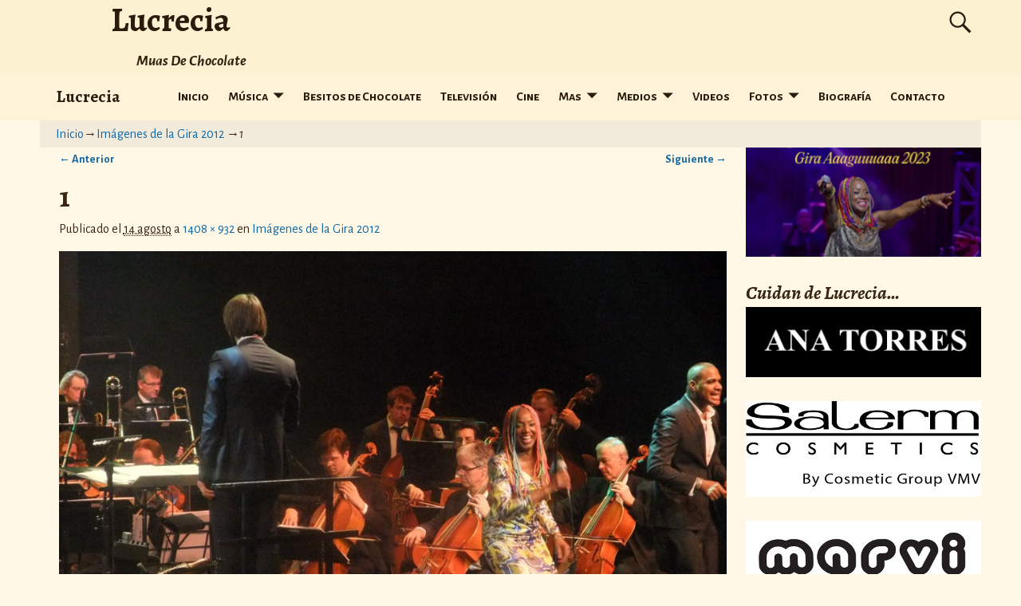

--- FILE ---
content_type: text/html; charset=UTF-8
request_url: http://www.lucreciamusic.com/wp/galeria-de-imagenes/gira-2012/attachment/1/
body_size: 9332
content:
<!DOCTYPE html>
<!--[if IE 8]>
<html class="ie8" lang="es"> <![endif]-->
<!--[if IE 9]>
<html class="ie9" lang="es"> <![endif]-->
<!--[if !( IE 8 ) | !( IE 9 ) ]><!-->
<html lang="es"> <!--<![endif]-->
<head>
	<meta charset="UTF-8"/>
	<meta name='viewport' content='width=device-width,initial-scale=1.0' />

	<link rel="profile" href="//gmpg.org/xfn/11"/>
	<link rel="pingback" href="http://www.lucreciamusic.com/wp/xmlrpc.php"/>

	<!-- Weaver Xtreme Standard Google Fonts for page-type: attachment -->
<link href='https://fonts.googleapis.com/css?family=Open+Sans:400%2C700%2C700italic%2C400italic%7COpen+Sans+Condensed:300%2C700%7CAlegreya+SC:400%2C400i%2C700%2C700i%7CAlegreya+Sans+SC:400%2C400i%2C700%2C700i%7CAlegreya+Sans:400%2C400i%2C700%2C700i%7CAlegreya:400%2C400i%2C700%2C700i%7CDroid+Sans:400%2C700%7CDroid+Serif:400%2C400italic%2C700%2C700italic%7CExo+2:400%2C700%7CLato:400%2C400italic%2C700%2C700italic%7CLora:400%2C400italic%2C700%2C700italic%7CArvo:400%2C700%2C400italic%2C700italic%7CRoboto:400%2C400italic%2C700%2C700italic%7CRoboto+Condensed:400%2C700%7CRoboto+Slab:400%2C700%7CArchivo+Black%7CSource+Sans+Pro:400%2C400italic%2C700%2C700italic%7CSource+Serif+Pro:400%2C700%7CVollkorn:400%2C400italic%2C700%2C700italic%7CArimo:400%2C700%7CTinos:400%2C400italic%2C700%2C700italic%7CRoboto+Mono:400%2C700%7CInconsolata%7CHandlee%7CUltra&subset=latin%2Clatin-ext' rel='stylesheet' type='text/css'>
<title>1 &#8211; Lucrecia</title>
<link rel='dns-prefetch' href='//s.w.org' />
<link rel="alternate" type="application/rss+xml" title="Lucrecia &raquo; Feed" href="http://www.lucreciamusic.com/wp/feed/" />
<link rel="alternate" type="application/rss+xml" title="Lucrecia &raquo; Feed de los comentarios" href="http://www.lucreciamusic.com/wp/comments/feed/" />
<link rel="alternate" type="application/rss+xml" title="Lucrecia &raquo; Comentario 1 del feed" href="http://www.lucreciamusic.com/wp/galeria-de-imagenes/gira-2012/attachment/1/feed/" />
		<script type="text/javascript">
			window._wpemojiSettings = {"baseUrl":"https:\/\/s.w.org\/images\/core\/emoji\/12.0.0-1\/72x72\/","ext":".png","svgUrl":"https:\/\/s.w.org\/images\/core\/emoji\/12.0.0-1\/svg\/","svgExt":".svg","source":{"concatemoji":"http:\/\/www.lucreciamusic.com\/wp\/wp-includes\/js\/wp-emoji-release.min.js?ver=5.3.20"}};
			!function(e,a,t){var n,r,o,i=a.createElement("canvas"),p=i.getContext&&i.getContext("2d");function s(e,t){var a=String.fromCharCode;p.clearRect(0,0,i.width,i.height),p.fillText(a.apply(this,e),0,0);e=i.toDataURL();return p.clearRect(0,0,i.width,i.height),p.fillText(a.apply(this,t),0,0),e===i.toDataURL()}function c(e){var t=a.createElement("script");t.src=e,t.defer=t.type="text/javascript",a.getElementsByTagName("head")[0].appendChild(t)}for(o=Array("flag","emoji"),t.supports={everything:!0,everythingExceptFlag:!0},r=0;r<o.length;r++)t.supports[o[r]]=function(e){if(!p||!p.fillText)return!1;switch(p.textBaseline="top",p.font="600 32px Arial",e){case"flag":return s([127987,65039,8205,9895,65039],[127987,65039,8203,9895,65039])?!1:!s([55356,56826,55356,56819],[55356,56826,8203,55356,56819])&&!s([55356,57332,56128,56423,56128,56418,56128,56421,56128,56430,56128,56423,56128,56447],[55356,57332,8203,56128,56423,8203,56128,56418,8203,56128,56421,8203,56128,56430,8203,56128,56423,8203,56128,56447]);case"emoji":return!s([55357,56424,55356,57342,8205,55358,56605,8205,55357,56424,55356,57340],[55357,56424,55356,57342,8203,55358,56605,8203,55357,56424,55356,57340])}return!1}(o[r]),t.supports.everything=t.supports.everything&&t.supports[o[r]],"flag"!==o[r]&&(t.supports.everythingExceptFlag=t.supports.everythingExceptFlag&&t.supports[o[r]]);t.supports.everythingExceptFlag=t.supports.everythingExceptFlag&&!t.supports.flag,t.DOMReady=!1,t.readyCallback=function(){t.DOMReady=!0},t.supports.everything||(n=function(){t.readyCallback()},a.addEventListener?(a.addEventListener("DOMContentLoaded",n,!1),e.addEventListener("load",n,!1)):(e.attachEvent("onload",n),a.attachEvent("onreadystatechange",function(){"complete"===a.readyState&&t.readyCallback()})),(n=t.source||{}).concatemoji?c(n.concatemoji):n.wpemoji&&n.twemoji&&(c(n.twemoji),c(n.wpemoji)))}(window,document,window._wpemojiSettings);
		</script>
		<style type="text/css">
img.wp-smiley,
img.emoji {
	display: inline !important;
	border: none !important;
	box-shadow: none !important;
	height: 1em !important;
	width: 1em !important;
	margin: 0 .07em !important;
	vertical-align: -0.1em !important;
	background: none !important;
	padding: 0 !important;
}
</style>
	<link rel='stylesheet' id='wp-block-library-css'  href='http://www.lucreciamusic.com/wp/wp-includes/css/dist/block-library/style.min.css?ver=5.3.20' type='text/css' media='all' />
<link rel='stylesheet' id='wp-block-library-theme-css'  href='http://www.lucreciamusic.com/wp/wp-includes/css/dist/block-library/theme.min.css?ver=5.3.20' type='text/css' media='all' />
<link rel='stylesheet' id='weaverx-font-sheet-css'  href='http://www.lucreciamusic.com/wp/wp-content/themes/weaver-xtreme/assets/css/fonts.min.css?ver=4.3.2.1' type='text/css' media='all' />
<link rel='stylesheet' id='weaverx-style-sheet-css'  href='http://www.lucreciamusic.com/wp/wp-content/themes/weaver-xtreme/assets/css/style-weaverx.min.css?ver=4.3.2.1' type='text/css' media='all' />
<script type='text/javascript' src='http://www.lucreciamusic.com/wp/wp-includes/js/jquery/jquery.js?ver=1.12.4-wp'></script>
<script type='text/javascript' src='http://www.lucreciamusic.com/wp/wp-includes/js/jquery/jquery-migrate.min.js?ver=1.4.1'></script>
<script type='text/javascript'>
/* <![CDATA[ */
var wvrxOpts = {"useSmartMenus":"1","menuAltswitch":"767","mobileAltLabel":"","primaryScroll":"none","primaryMove":"0","secondaryScroll":"none","secondaryMove":"0","headerVideoClass":"has-header-video"};
/* ]]> */
</script>
<script type='text/javascript' src='http://www.lucreciamusic.com/wp/wp-content/themes/weaver-xtreme/assets/js/weaverxjslib.min.js?ver=4.3.2.1'></script>
<script type='text/javascript' src='http://www.lucreciamusic.com/wp/wp-content/themes/weaver-xtreme/assets/js/smartmenus/jquery.smartmenus.min.js?ver=4.3.2.1'></script>
<link rel='https://api.w.org/' href='http://www.lucreciamusic.com/wp/wp-json/' />
<link rel="EditURI" type="application/rsd+xml" title="RSD" href="http://www.lucreciamusic.com/wp/xmlrpc.php?rsd" />
<link rel="wlwmanifest" type="application/wlwmanifest+xml" href="http://www.lucreciamusic.com/wp/wp-includes/wlwmanifest.xml" /> 
<meta name="generator" content="WordPress 5.3.20" />
<link rel='shortlink' href='http://www.lucreciamusic.com/wp/?p=770' />
<link rel="alternate" type="application/json+oembed" href="http://www.lucreciamusic.com/wp/wp-json/oembed/1.0/embed?url=http%3A%2F%2Fwww.lucreciamusic.com%2Fwp%2Fgaleria-de-imagenes%2Fgira-2012%2Fattachment%2F1%2F" />
<link rel="alternate" type="text/xml+oembed" href="http://www.lucreciamusic.com/wp/wp-json/oembed/1.0/embed?url=http%3A%2F%2Fwww.lucreciamusic.com%2Fwp%2Fgaleria-de-imagenes%2Fgira-2012%2Fattachment%2F1%2F&#038;format=xml" />
<!-- Weaver Xtreme 4.3.2.1 ( 66 ) Cosmic Latte-V-66 --> <style type="text/css">
/* -wvrx_css- *//* Weaver Xtreme styles - Version 66 */
.block-inside{max-width:1180px;margin-left:auto;margin-right:auto;}
.page #content{overflow:visible !important;}.single #content{overflow:visible !important;}.blog #content {overflow:hidden !important;}
@media (min-width: 1188px) {
.weaverx-sb-one-column .alignwide,#header .alignwide,#header.alignwide,#colophon.alignwide,#colophon .alignwide,
#container .alignwide,#container.alignwide,#infobar .alignwide,.alignwide {
margin-left: inherit;margin-right: inherit;max-width:reset;width:100%;} }
@media (max-width: 1187px) {
.alignwide {margin-left: inherit;margin-right: inherit;max-width:reset;width:100%;} }
@media (min-width: 1274px) {
.weaverx-sb-one-column .alignwide,#header .alignwide,#header.alignwide,#colophon.alignwide,#colophon .alignwide,
#container .alignwide,#container.alignwide,#infobar .alignwide,.alignwide {
margin-left: calc(50% - 46vw);margin-right: calc(50% - 46vw);max-width:10000px;width: 92vw;} }
@media (max-width: 1273px) {
.alignwide {margin-left:0 !important;margin-right:0 !important;max-width:100% !important;width:100% !important;} }
a, .wrapper a {color:#1067A5;}
a:hover, .wrapper a:hover {color:#B55512;}
.colophon a {color:#FFDBD4;}
.colophon a:hover {color:#C4DEFF;}
.colophon a:hover{text-decoration:underline;}
.border {border:1px solid #222222;}.border-bottom{border-bottom:1px solid #222222;}
#site-title,.site-title {max-width:90.00000%;}
#site-tagline,.site-title {max-width:90.00000%;}
#branding #header-image img{float:none;} /* alignwide*/#branding #header-image img{max-width:100.00000%;}
html.ie8 #branding #header-image img{width:100.00000%;}
.weaverx-theme-menu .current_page_item > a,.weaverx-theme-menu .current-menu-item > a,.weaverx-theme-menu .current-cat > a,.weaverx-theme-menu .current_page_ancestor > a,.weaverx-theme-menu .current-category-ancestor > a,.weaverx-theme-menu .current-menu-ancestor > a,.weaverx-theme-menu .current-menu-parent > a,.weaverx-theme-menu .current-category-parent > a{font-style:italic}
.container img, .colophon img {padding:0px;}
.entry-summary,.entry-content {padding-top:1.00000em;}
body{font-size:1.00000em;}
f ( min-width: 581px) and ( max-width: 767px) {body{font-size:1.00000em;}}@media (max-width: 580px) {body{font-size:1.00000em;}}body{line-height:1.50000;}.widget-area{line-height:1.27500;}.customA-font-size{font-size:1em;}.customA-font-size-title{font-size:1.50000em;}.customB-font-size{font-size:1em;}.customB-font-size-title{font-size:1.50000em;}body {background-color:#FFF8E7;}
.menu-primary .wvrx-menu-container,.menu-primary .site-title-on-menu,.menu-primary .site-title-on-menu a {background-color:#FCF3D9;}
.menu-primary .wvrx-menu-container,.menu-primary .site-title-on-menu,.menu-primary .site-title-on-menu a {color:#2A1B0D;}
.menu-secondary .wvrx-menu-container {background-color:#FCF3D9;}
.menu-secondary .wvrx-menu-container {color:#2A1B0D;}
.menu-primary .wvrx-menu ul li a,.menu-primary .wvrx-menu ul.mega-menu li {background-color:#F2EAD1;}
.menu-primary .wvrx-menu ul li a,.menu-primary .wvrx-menu ul.mega-menu li {color:#2A1B0D;}
.menu-secondary .wvrx-menu ul li a,.menu-secondary .wvrx-menu ul.mega-menu li {background-color:#F2EAD1;}
.menu-secondary .wvrx-menu ul li a,.menu-secondary .wvrx-menu ul.mega-menu li {color:#2A1B0D;}
.menu-primary .wvrx-menu > li > a {background-color:#FCF3D9;}
.menu-secondary .wvrx-menu > li > a {background-color:#FCF3D9;}
.menu-primary .wvrx-menu > li > a {color:#2A1B0D;}
.menu-primary .wvrx-menu > li > a:hover {color:#2A1B0D !important;}
.menu-primary .wvrx-menu li:hover > a {background-color:#FCF3D9 !important;}
.menu-secondary .wvrx-menu > li > a {color:#2A1B0D;}
.menu-secondary .wvrx-menu > li > a:hover {color:#2A1B0D !important;}
.menu-secondary .wvrx-menu li:hover > a {background-color:#FCF3D9 !important;}
.menu-primary .wvrx-menu ul li a {color:#2A1B0D;}
.menu-primary .wvrx-menu ul li a:hover {color:#2A1B0D !important;}
.menu-primary .wvrx-menu ul li a:hover {background-color:#E8E0C8 !important;}
.menu-secondary .wvrx-menu ul li a {color:#2A1B0D;}
.menu-secondary .wvrx-menu ul li a:hover {color:#2A1B0D !important;}
.menu-secondary .wvrx-menu ul li a:hover {background-color:#E8E0C8 !important;}
#site-title img.site-title-logo {max-height:32px;}.menu-primary .menu-toggle-button {color:#2A1B0D;}
.menu-primary .wvrx-menu-html {color:#000000;}
.menu-primary .wvrx-menu-container{padding-top:0.75000em;padding-bottom:0.75000em;}
@media( min-width:768px) {
.menu-primary .wvrx-menu a{border-right:1px solid inherit;}
.menu-primary ul.wvrx-menu > li:first-child {border-left:1px solid inherit;}
.menu-primary .wvrx-menu ul > li:first-child{border-top:1px solid inherit;}
.menu-primary .wvrx-menu ul a {border-top:none;border-left:none;border-right:none;border-bottom:1px solid inherit;}
.menu-primary .wvrx-menu-container li a{padding-right:0.75em;}
.menu-primary .menu-hover.menu-arrows .has-submenu > a{padding-right:1.5em;}
.menu-primary .menu-arrows.menu-hover .toggle-submenu{margin-right:0em;}
.menu-primary .wvrx-menu-container{margin-top:0px;}
.menu-primary .wvrx-menu-container{margin-bottom:0px;}
.menu-primary .wvrx-menu,.menu-primary .wvrx-menu-container{text-align:center;line-height:0;}
}
.menu-primary .menu-arrows .toggle-submenu:after{color:#2A1B0D;}
.menu-primary .menu-arrows ul .toggle-submenu:after{color:#2A1B0D;}
.menu-primary .menu-arrows.is-mobile-menu.menu-arrows ul a .toggle-submenu:after{color:#2A1B0D;}
.menu-primary .menu-arrows ul .toggle-submenu:after{color:#2A1B0D;}
.menu-primary .is-mobile-menu.menu-arrows .toggle-submenu {background-color:#FCF3D9;}
.menu-secondary .menu-toggle-button {color:#2A1B0D;}
.menu-secondary .wvrx-menu-html {color:#2A1B0D;}
.menu-secondary .wvrx-menu-container{padding-top:1.00000em;padding-bottom:1.00000em;}
@media( min-width:768px) {
.menu-secondary .wvrx-menu a{border-right:1px solid inherit;}
.menu-secondary ul.wvrx-menu > li:first-child {border-left:1px solid inherit;}
.menu-secondary .wvrx-menu ul > li:first-child{border-top:1px solid inherit;}
.menu-secondary .wvrx-menu ul a {border-top:none;border-left:none;border-right:none;border-bottom:1px solid inherit;}
.menu-secondary .wvrx-menu-container li a{padding-right:0.75em;}
.menu-secondary .menu-hover.menu-arrows .has-submenu > a{padding-right:1.5em;}
.menu-secondary .menu-arrows.menu-hover .toggle-submenu{margin-right:0em;}
.menu-secondary .wvrx-menu-container{margin-top:0px;}
.menu-secondary .wvrx-menu-container{margin-bottom:0px;}
.menu-secondary .wvrx-menu,.menu-secondary .wvrx-menu-container{text-align:right;}
}
.menu-secondary .menu-arrows .toggle-submenu:after{color:#2A1B0D;}
.menu-secondary .menu-arrows ul .toggle-submenu:after{color:#2A1B0D;}
.menu-secondary .menu-arrows.is-mobile-menu.menu-arrows ul a .toggle-submenu:after{color:#2A1B0D;}
.menu-secondary .menu-arrows ul .toggle-submenu:after{color:#2A1B0D;}
.menu-secondary .is-mobile-menu.menu-arrows .toggle-submenu {background-color:#FCF3D9;}
@media( min-width:768px) {
.menu-extra .wvrx-menu a{border-right:1px solid inherit;}
.menu-extra ul.wvrx-menu > li:first-child {border-left:1px solid inherit;}
.menu-extra .wvrx-menu ul > li:first-child{border-top:1px solid inherit;}
.menu-extra .wvrx-menu ul a {border-top:none;border-left:none;border-right:none;border-bottom:1px solid inherit;}
.menu-extra .wvrx-menu-container li a{padding-right:0.75em;}
.menu-extra .menu-hover.menu-arrows .has-submenu > a{padding-right:1.5em;}
.menu-extra .menu-arrows.menu-hover .toggle-submenu{margin-right:0em;}
.menu-extra .wvrx-menu-container{margin-top:0px;}
.menu-extra .wvrx-menu-container{margin-bottom:0px;}
.menu-extra .wvrx-menu,.menu-extra .wvrx-menu-container{text-align:left;}
}
.menu-extra .menu-arrows .toggle-submenu:after{color:inherit;}
.menu-extra .menu-arrows ul .toggle-submenu:after{color:inherit;}
.menu-extra .menu-arrows.is-mobile-menu.menu-arrows ul a .toggle-submenu:after{color:inherit;}
.menu-extra .menu-arrows ul .toggle-submenu:after{color:inherit;}
@media screen and ( min-width:768px) {
}
.l-widget-area-top{width:auto;}
.l-widget-area-bottom{width:auto;}
#container{width:100%;}@media (max-width: 580px) {#container{width:100%}}
#colophon{width:100%;}@media (max-width: 580px) {#colophon{width:100%}}
#footer-html{width:100%;}@media (max-width: 580px) {#footer-html{width:100%}}
#footer-widget-area{width:auto;}
.l-widget-area-footer{width:auto;}
#header{width:100%;}@media (max-width: 580px) {#header{width:100%}}
#header-html{width:100%;}@media (max-width: 580px) {#header-html{width:100%}}
#header-widget-area{width:auto;}
.l-widget-area-header{width:auto;}
#infobar{width:100%;}@media (max-width: 580px) {#infobar{width:100%}}
#primary-widget-area {padding-left:0px;}
#primary-widget-area {padding-right:0px;}
#primary-widget-area {padding-top:0px;}
#primary-widget-area {padding-bottom:0px;}
#primary-widget-area {margin-top:0px;}
#primary-widget-area {margin-bottom:26px;}
.widget-area-primary {padding-left:0px;}
.widget-area-primary {padding-right:0px;}
.widget-area-primary {padding-top:0px;}
.widget-area-primary {padding-bottom:0px;}
.widget-area-primary {margin-top:0px;}
.widget-area-primary {margin-bottom:26px;}
#secondary-widget-area {padding-left:0px;}
#secondary-widget-area {padding-right:0px;}
#secondary-widget-area {padding-top:0px;}
#secondary-widget-area {padding-bottom:0px;}
#secondary-widget-area {margin-top:0px;}
#secondary-widget-area {margin-bottom:10px;}
.widget-area-secondary {padding-left:0px;}
.widget-area-secondary {padding-right:0px;}
.widget-area-secondary {padding-top:0px;}
.widget-area-secondary {padding-bottom:0px;}
.widget-area-secondary {margin-top:0px;}
.widget-area-secondary {margin-bottom:10px;}
.widget-area-top {padding-left:8px;}
.widget-area-top {padding-right:8px;}
.widget-area-top {padding-top:8px;}
.widget-area-top {padding-bottom:8px;}
.widget-area-top {margin-top:10px;}
.widget-area-top {margin-bottom:10px;}
.widget-area-bottom {padding-left:8px;}
.widget-area-bottom {padding-right:8px;}
.widget-area-bottom {padding-top:8px;}
.widget-area-bottom {padding-bottom:8px;}
.widget-area-bottom {margin-top:10px;}
.widget-area-bottom {margin-bottom:10px;}
#header {background-color:#FCF1D1;}
#header {color:#2A1B0D;}
#header {padding-left:0px;}
#header {padding-right:0px;}
#header {padding-top:0px;}
#header {padding-bottom:0px;}
#header {margin-top:0px;}
#header {margin-bottom:0px;}
#header-html {padding-left:0px;}
#header-html {padding-right:0px;}
#header-html {padding-top:0px;}
#header-html {padding-bottom:0px;}
#header-html {margin-top:0px;}
#header-html {margin-bottom:0px;}
#header-widget-area {padding-left:0px;}
#header-widget-area {padding-right:0px;}
#header-widget-area {padding-top:0px;}
#header-widget-area {padding-bottom:0px;}
#header-widget-area {margin-top:0px;}
#header-widget-area {margin-bottom:0px;}
.widget-area-header {padding-left:0px;}
.widget-area-header {padding-right:0px;}
.widget-area-header {padding-top:0px;}
.widget-area-header {padding-bottom:0px;}
.widget-area-header {margin-top:0px;}
.widget-area-header {margin-bottom:0px;}
#colophon {background-color:#3F250B;}
#colophon {color:#D8C0A8;}
#colophon {padding-left:8px;}
#colophon {padding-right:8px;}
#colophon {padding-top:8px;}
#colophon {padding-bottom:8px;}
#colophon {margin-top:0px;}
#colophon {margin-bottom:0px;}
#footer-html {padding-left:0px;}
#footer-html {padding-right:0px;}
#footer-html {padding-top:0px;}
#footer-html {padding-bottom:0px;}
#footer-html {margin-top:0px;}
#footer-html {margin-bottom:0px;}
#footer-widget-area {color:#F5F5F5;}
#footer-widget-area {padding-left:8px;}
#footer-widget-area {padding-right:8px;}
#footer-widget-area {padding-top:8px;}
#footer-widget-area {padding-bottom:8px;}
#footer-widget-area {margin-top:0px;}
#footer-widget-area {margin-bottom:0px;}
.widget-area-footer {color:#F5F5F5;}
.widget-area-footer {padding-left:8px;}
.widget-area-footer {padding-right:8px;}
.widget-area-footer {padding-top:8px;}
.widget-area-footer {padding-bottom:8px;}
.widget-area-footer {margin-top:0px;}
.widget-area-footer {margin-bottom:0px;}
#content {padding-left:2.00000%;}
#content {padding-right:2.00000%;}
#content {padding-top:4px;}
#content {padding-bottom:8px;}
#content {margin-top:0px;}
#content {margin-bottom:0px;}
#container {padding-left:0px;}
#container {padding-right:0px;}
#container {padding-top:0px;}
#container {padding-bottom:0px;}
#container {margin-top:0px;}
#container {margin-bottom:0px;}
.ie8 #infobar { background-color:transparent;
-ms-filter:progid:DXImageTransform.Microsoft.gradient( startColorstr=#0c000000,endColorstr=#0c000000 );
filter:progid:DXImageTransform.Microsoft.gradient( startColorstr=#0c000000,endColorstr=#0c000000 );
zoom:1 !important; }
#infobar {background-color:rgba(0,0,0,0.05);}
#infobar {padding-left:5px;}
#infobar {padding-right:5px;}
#infobar {padding-top:5px;}
#infobar {padding-bottom:5px;}
#infobar {margin-top:0px;}
#infobar {margin-bottom:0px;}
#wrapper {color:#382512;}
#wrapper {padding-left:0px;}
#wrapper {padding-right:0px;}
#wrapper {padding-top:0px;}
#wrapper {padding-bottom:0px;}
#wrapper {margin-top:0px;}
#wrapper {margin-bottom:0px;}
.post-area {padding-left:0.00000%;}
.post-area {padding-right:0.00000%;}
.post-area {padding-top:0px;}
.post-area {padding-bottom:0px;}
.post-area {margin-top:0px;}
.post-area {margin-bottom:15px;}
.widget {padding-left:0px;}
.widget {padding-right:0px;}
.widget {padding-top:0px;}
.widget {padding-bottom:25px;}
.widget {margin-top:0px;}
.widget {margin-bottom:0px;}

/* ** Expand/extend ** */
.wvrx-not-safari #nav-primary .wvrx-menu-container{max-width:none ;width:calc( 100vw - 8px)  ;margin-left: calc( -1 * ( 0px ) - 0px );margin-right: calc( -1 * ( 0px ) - 0px );}
.wvrx-not-safari.no-vert-scrollbar #nav-primary .wvrx-menu-container{width:100vw ;}
.wvrx-not-safari #nav-primary .wvrx-menu-container{padding-left:calc( 0px + 0px ); padding-right:calc( 0px + 0px );}
.wvrx-not-safari #nav-secondary .wvrx-menu-container{max-width:none ;width:calc( 100vw - 8px)  ;margin-left: calc( -1 * ( 0px ) - 0px );margin-right: calc( -1 * ( 0px ) - 0px );}
.wvrx-not-safari.no-vert-scrollbar #nav-secondary .wvrx-menu-container{width:100vw ;}
.wvrx-not-safari #nav-secondary .wvrx-menu-container{padding-left:calc( 0px + 0px ); padding-right:calc( 0px + 0px );}

@media ( min-width:1180px) {
.wvrx-not-safari #nav-primary .wvrx-menu-container {margin-left:calc( -1 * ( 50vw - 4px - ( 1180px / 2 ) )  - 0px - 0px );margin-right:calc( -1 * ( 50vw - 4px - ( 1180px / 2 ) )  - 0px - 0px );}
.wvrx-not-safari.no-vert-scrollbar #nav-primary .wvrx-menu-container {margin-left:calc( -1 * ( 50vw - ( 1180px / 2 ) )  - 0px - 0px );margin-right:calc( -1 * ( ( 50vw - ( 1180px / 2 ) )  ) - 0px - 0px );}
.wvrx-not-safari #nav-primary .wvrx-menu-container{padding-left:calc( ( 50vw - 4px - ( 1180px / 2 ) )  + 0px + 0px );padding-right:calc( ( 50vw - 4px - ( 1180px / 2 ) )  + 0px + 0px );}
.wvrx-not-safari.no-vert-scrollbar #nav-primary .wvrx-menu-container{padding-left:calc( ( 50vw - ( 1180px / 2 ) )  + 0px + 0px ); padding-right:calc( ( 50vw - ( 1180px / 2 ) )  + 0px + 0px );}
.wvrx-not-safari #nav-secondary .wvrx-menu-container {margin-left:calc( -1 * ( 50vw - 4px - ( 1180px / 2 ) )  - 0px - 0px );margin-right:calc( -1 * ( 50vw - 4px - ( 1180px / 2 ) )  - 0px - 0px );}
.wvrx-not-safari.no-vert-scrollbar #nav-secondary .wvrx-menu-container {margin-left:calc( -1 * ( 50vw - ( 1180px / 2 ) )  - 0px - 0px );margin-right:calc( -1 * ( ( 50vw - ( 1180px / 2 ) )  ) - 0px - 0px );}
.wvrx-not-safari #nav-secondary .wvrx-menu-container{padding-left:calc( ( 50vw - 4px - ( 1180px / 2 ) )  + 0px + 0px );padding-right:calc( ( 50vw - 4px - ( 1180px / 2 ) )  + 0px + 0px );}
.wvrx-not-safari.no-vert-scrollbar #nav-secondary .wvrx-menu-container{padding-left:calc( ( 50vw - ( 1180px / 2 ) )  + 0px + 0px ); padding-right:calc( ( 50vw - ( 1180px / 2 ) )  + 0px + 0px );}
 }
 /* /EE */
.wrapper #site-title a,.wrapper .site-title a {color:#2A1B0D;}
#site-tagline > span,.site-tagline > span {color:#342110;}
#nav-header-mini a,#nav-header-mini a:visited {color:#2A1B0D;}
#nav-header-mini a:hover {color:#2A1B0D;}
#nav-header-mini{margin-top:0.00000em}
.menu-primary .wvrx-menu-container .search-form .search-submit {color:#2A1B0D;}
#colophon .search-form .search-submit {color:#D8C0A8;}
.widget-area-footer .search-form .search-submit {color:#F5F5F5;}
#wrapper .search-form .search-submit {color:#382512;}
#header-search .search-form::before {color:#2A1B0D;}
.post-title{margin-bottom:0.2em;}
#inject_fixedtop,#inject_fixedbottom,.wvrx-fixedtop,.wvrx-fixonscroll{max-width:1180px;}
.ie8 #inject_fixedtop,.ie8 #inject_fixedbottom,.ie8 .wvrx-fixedtop,.ie8 .wvrx-fixonscroll{max-width:1180px;}
@media ( max-width:1180px) {.wvrx-fixedtop,.wvrx-fixonscroll,#inject_fixedtop,#inject_fixedbottom {left:0px;margin-left:0 !important;margin-right:0 !important;}}
@media ( min-width:1180px) {
			#inject_fixedtop {margin-left:-0px;margin-right:-0px}
			.wvrx-fixedtop,.wvrx-fixonscroll{margin-left:0px;margin-right:calc( 0px - 0px - 0px )}
			}
@media ( min-width:1180px) {
			#inject_fixedbottom {margin-left:-0px;margin-right:-0px}
			}

/* CSS+ Rules */
/*-=:m_primary_hover_bgcolor_css:=-*/.menu-primary .wvrx-menu li:hover > a {text-decoration:underline;}/*-:m_primary_hover_bgcolor_css:-*/
/*-=:m_secondary_hover_bgcolor_css:=-*/.menu-secondary .wvrx-menu li:hover > a {text-decoration:underline;}/*-:m_secondary_hover_bgcolor_css:-*/
/*-=:m_secondary_sub_hover_bgcolor_css:=-*/.menu-secondary .wvrx-menu ul li a:hover {text-decoration:underline;}/*-:m_secondary_sub_hover_bgcolor_css:-*/

/* End Weaver Xtreme CSS */
</style> <!-- end of main options style section -->

<!-- End of Weaver Xtreme options -->
<!--[if lt IE 9]>
<script src="http://www.lucreciamusic.com/wp/wp-content/themes/weaver-xtreme/assets/js/html5.js" type="text/javascript"></script>
<script src="http://www.lucreciamusic.com/wp/wp-content/themes/weaver-xtreme/assets/js/respond.min.js" type="text/javascript"></script>
<![endif]--></head>

<body class="attachment attachment-template-default single single-attachment postid-770 attachmentid-770 attachment-jpeg wp-embed-responsive singular not-logged-in weaverx-theme-body wvrx-not-safari is-menu-desktop is-menu-default wvrx-wide-fullwidth weaverx-page-attachment weaverx-sb-right weaverx-has-sb" itemtype="https://schema.org/WebPage" itemscope>
<a href="#page-bottom" id="page-top">&darr;</a> <!-- add custom CSS to use this page-bottom link -->
<div id="wvrx-page-width">&nbsp;</div>
<!--googleoff: all-->
<noscript><p style="border:1px solid red;font-size:14px;background-color:pink;padding:5px;margin-left:auto;margin-right:auto;max-width:640px;text-align:center;">
		JAVASCRIPT ESTÁ DESACTIVADO. Por favor, habilita JavaScript en tu navegador para ver mejor este sitio.</p></noscript>
<!--googleon: all--><!-- displayed only if JavaScript disabled -->

<div id="wrapper" class="wrapper m-font-size font-alegreya-sans">
<div class="clear-preheader clear-both"></div>
<div id="header" class="header font-inherit header-as-img">
<div id="header-inside" class="block-inside"><header id="branding" itemtype="https://schema.org/WPHeader" itemscope>
    <div id='title-tagline' class='clearfix '>
		<h1 id="site-title" class="xxl-font-size-title font-alegreya"><a href="http://www.lucreciamusic.com/wp/" title="Lucrecia" rel="home">
				Lucrecia</a></h1>

					<div id="header-search" class="hide-none">
<form role="search" method="get" class="search-form" action="http://www.lucreciamusic.com/wp/">
	<label>
		<span class="screen-reader-text">Buscar por:</span>
		<input type="search" class="search-field" placeholder="Buscar por:" value="" name="s"/>
	</label>
	<button type="submit" class="search-submit"><span class="genericon genericon-search"></span></button>
</form>
</div>		<h2 id="site-tagline" class="hide-none"><span class="font-inherit font-italic">Muas De Chocolate</span></h2>
		    </div><!-- /.title-tagline -->
<div id="header-image" class="header-image alignwide header-image-type-std">
</div><!-- #header-image -->
<div class="clear-branding clear-both"></div>	</header><!-- #branding -->
	<div class="clear-menu-primary clear-both"></div>

<div id="nav-primary" class="menu-primary menu-primary-standard menu-type-standard" itemtype="https://schema.org/SiteNavigationElement" itemscope>
<div class="wvrx-menu-container m-font-size font-alegreya-sans-sc font-bold wvrx-fullwidth"><span class="wvrx-menu-button"><span class="genericon genericon-menu"></span></span><span class="site-title-on-menu wvrx-menu-html wvrx-menu-left font-alegreya"><a href="http://www.lucreciamusic.com/wp" alt="Site Home">Lucrecia</a></span><div class="wvrx-menu-clear"></div><ul id="menu-menu-principal" class="weaverx-theme-menu sm wvrx-menu collapsed wvrx-center-menu"><li id="menu-item-1889" class="menu-item menu-item-type-custom menu-item-object-custom menu-item-home menu-item-1889"><a href="http://www.lucreciamusic.com/wp/">Inicio</a></li>
<li id="menu-item-1890" class="menu-item menu-item-type-post_type menu-item-object-page menu-item-has-children menu-item-1890"><a href="http://www.lucreciamusic.com/wp/discografia/">Música</a>
<ul class="sub-menu">
	<li id="menu-item-1891" class="menu-item menu-item-type-post_type menu-item-object-page menu-item-1891"><a href="http://www.lucreciamusic.com/wp/discografia/discos/">Discos</a></li>
	<li id="menu-item-1892" class="menu-item menu-item-type-post_type menu-item-object-page menu-item-1892"><a href="http://www.lucreciamusic.com/wp/discografia/singles/">Singles</a></li>
	<li id="menu-item-1893" class="menu-item menu-item-type-post_type menu-item-object-page menu-item-1893"><a href="http://www.lucreciamusic.com/wp/discografia/colaboraciones/">Colaboraciones</a></li>
	<li id="menu-item-1894" class="menu-item menu-item-type-post_type menu-item-object-page menu-item-1894"><a href="http://www.lucreciamusic.com/wp/discografia/bacardi/">Varios</a></li>
</ul>
</li>
<li id="menu-item-1895" class="menu-item menu-item-type-post_type menu-item-object-page menu-item-1895"><a href="http://www.lucreciamusic.com/wp/libros/">Besitos de Chocolate</a></li>
<li id="menu-item-1896" class="menu-item menu-item-type-post_type menu-item-object-page menu-item-1896"><a href="http://www.lucreciamusic.com/wp/television/">Televisión</a></li>
<li id="menu-item-1897" class="menu-item menu-item-type-post_type menu-item-object-page menu-item-1897"><a href="http://www.lucreciamusic.com/wp/cine/">Cine</a></li>
<li id="menu-item-1898" class="menu-item menu-item-type-post_type menu-item-object-page menu-item-has-children menu-item-1898"><a href="http://www.lucreciamusic.com/wp/presencia-en-medios/">Mas</a>
<ul class="sub-menu">
	<li id="menu-item-1899" class="menu-item menu-item-type-post_type menu-item-object-page menu-item-1899"><a href="http://www.lucreciamusic.com/wp/presencia-en-medios/anuncios/">Anuncios</a></li>
	<li id="menu-item-1900" class="menu-item menu-item-type-post_type menu-item-object-page menu-item-1900"><a href="http://www.lucreciamusic.com/wp/presencia-en-medios/colaboraciones/">Colaboraciones</a></li>
	<li id="menu-item-1901" class="menu-item menu-item-type-post_type menu-item-object-page menu-item-1901"><a href="http://www.lucreciamusic.com/wp/presencia-en-medios/gira-2012/">Gira 2012</a></li>
	<li id="menu-item-1902" class="menu-item menu-item-type-post_type menu-item-object-page menu-item-1902"><a href="http://www.lucreciamusic.com/wp/presencia-en-medios/dedicatorias/">Referencias y Dedicatorias</a></li>
</ul>
</li>
<li id="menu-item-1903" class="menu-item menu-item-type-post_type menu-item-object-page menu-item-has-children menu-item-1903"><a href="http://www.lucreciamusic.com/wp/entrevistas/">Medios</a>
<ul class="sub-menu">
	<li id="menu-item-1904" class="menu-item menu-item-type-post_type menu-item-object-page menu-item-1904"><a href="http://www.lucreciamusic.com/wp/entrevistas/prensa/">Prensa</a></li>
	<li id="menu-item-1905" class="menu-item menu-item-type-post_type menu-item-object-page menu-item-1905"><a href="http://www.lucreciamusic.com/wp/entrevistas/radio/">Radio</a></li>
	<li id="menu-item-1906" class="menu-item menu-item-type-post_type menu-item-object-page menu-item-1906"><a href="http://www.lucreciamusic.com/wp/entrevistas/tv/">TV</a></li>
</ul>
</li>
<li id="menu-item-1907" class="menu-item menu-item-type-post_type menu-item-object-page menu-item-1907"><a href="http://www.lucreciamusic.com/wp/videografia/">Videos</a></li>
<li id="menu-item-1908" class="menu-item menu-item-type-post_type menu-item-object-page menu-item-has-children menu-item-1908"><a href="http://www.lucreciamusic.com/wp/galeria-de-imagenes/">Fotos</a>
<ul class="sub-menu">
	<li id="menu-item-1909" class="menu-item menu-item-type-post_type menu-item-object-page menu-item-1909"><a href="http://www.lucreciamusic.com/wp/galeria-de-imagenes/fotos-gira-2012/">Fotos Gira 2012</a></li>
	<li id="menu-item-1910" class="menu-item menu-item-type-post_type menu-item-object-page menu-item-1910"><a href="http://www.lucreciamusic.com/wp/galeria-de-imagenes/gira-2012/">Imágenes de la Gira 2012</a></li>
	<li id="menu-item-1911" class="menu-item menu-item-type-post_type menu-item-object-page menu-item-1911"><a href="http://www.lucreciamusic.com/wp/galeria-de-imagenes/lucrecia/">Lucrecia</a></li>
</ul>
</li>
<li id="menu-item-1912" class="menu-item menu-item-type-post_type menu-item-object-page menu-item-1912"><a href="http://www.lucreciamusic.com/wp/biografia/">Biografía</a></li>
<li id="menu-item-1913" class="menu-item menu-item-type-post_type menu-item-object-page menu-item-1913"><a href="http://www.lucreciamusic.com/wp/contactar/">Contacto</a></li>
</ul><div style="clear:both;"></div></div></div><div class='clear-menu-primary-end' style='clear:both;'></div><!-- /.menu-primary -->

	<script type='text/javascript'>
		jQuery('#nav-primary .weaverx-theme-menu').smartmenus( {subIndicatorsText:'',subMenusMinWidth:'1em',subMenusMaxWidth:'25em'} );
		jQuery('#nav-primary span.wvrx-menu-button').click(function () {
			var $this = jQuery(this), $menu = jQuery('#nav-primary ul');
			if (!$this.hasClass('collapsed')) {
				$menu.addClass('collapsed');
				$this.addClass('collapsed mobile-menu-closed');
				$this.removeClass('mobile-menu-open');
			} else {
				$menu.removeClass('collapsed');
				$this.removeClass('collapsed mobile-menu-closed');
				$this.addClass('mobile-menu-open');
			}
			return false;
		}).click();</script>
</div></div><div class='clear-header-end clear-both'></div><!-- #header-inside,#header -->

<div id="container" class="container container-attachment relative font-inherit"><div id="container-inside" class="block-inside">

<div id="infobar" class="font-inherit">
<span id="breadcrumbs"><span class="crumbs"><a href="http://www.lucreciamusic.com/wp/">Inicio</a>&rarr;<a href="http://www.lucreciamusic.com/wp/galeria-de-imagenes/gira-2012/">Imágenes de la Gira 2012</a> &rarr;<span class="bcur-page">1</span></span></span>	<span class='infobar_right'>
<span id="infobar_paginate"></span>
	</span></div><div class="clear-info-bar-end" style="clear:both;">
</div><!-- #infobar -->

<div id="content" role="main" class="content l-content-rsb m-full s-full font-inherit" itemtype="https://schema.org/ImageObject" itemprop="image" itemscope> <!-- attachment -->
<nav id="nav-above">
	<h3 class="assistive-text">Navegador de imágenes</h3>
	<span class="nav-previous"><a href='http://www.lucreciamusic.com/wp/galeria-de-imagenes/gira-2012/attachment/2/'>&larr; Anterior</a></span>
	<span class="nav-next"><a href='http://www.lucreciamusic.com/wp/galeria-de-imagenes/gira-2012/_dsc6255_nef_p-2/'>Siguiente &rarr;</a></span>
</nav><!-- #nav-above -->

<article id="post-770" class="page-image post-770 attachment type-attachment status-inherit hentry">
					<header class="page-header">
										<h1 class="page-title entry-title xl-font-size-title font-alegreya" itemprop="headline name">1</h1>
				</header><!-- .page-header -->
					<div class="entry-meta ">
		<span class="meta-prep meta-prep-entry-date">Publicado el</span> <span class="entry-date"><abbr class="published" title="19:35">14 agosto</abbr></span> a <a href="http://www.lucreciamusic.com/wp/wp-content/uploads/1.jpg" title="Enlace a la imagen en tamaño completo">1408 &times; 932</a> en <a href="http://www.lucreciamusic.com/wp/galeria-de-imagenes/gira-2012/" title="Vuelve a Imágenes de la Gira 2012" rel="gallery">Imágenes de la Gira 2012</a>	</div> <!-- .entry-meta -->

	</header> <!-- .entry-header -->

	<div class="entry-content clearfix">
		<div class="entry-attachment">
						<a href="http://www.lucreciamusic.com/wp/galeria-de-imagenes/gira-2012/_dsc6255_nef_p-2/" title="1"
			   rel="attachment"><img width="1024" height="677" src="http://www.lucreciamusic.com/wp/wp-content/uploads/1-1024x677.jpg" class="attachment-large size-large" alt="" srcset="http://www.lucreciamusic.com/wp/wp-content/uploads/1-1024x677.jpg 1024w, http://www.lucreciamusic.com/wp/wp-content/uploads/1-300x198.jpg 300w, http://www.lucreciamusic.com/wp/wp-content/uploads/1-453x300.jpg 453w, http://www.lucreciamusic.com/wp/wp-content/uploads/1.jpg 1408w" sizes="(max-width: 1024px) 100vw, 1024px" />			</a>
					</div><!-- .entry-attachment -->
		<div class="entry-description">
					</div><!-- .entry-description -->
	</div><!-- .entry-content -->

	<link itemprop="mainEntityOfPage" href="http://www.lucreciamusic.com/wp/galeria-de-imagenes/gira-2012/attachment/1/" /></article><!-- #post-770 -->
<nav id="nav-below">
	<h3 class="assistive-text">Navegador de imágenes</h3>
	<span class="nav-previous"><a href='http://www.lucreciamusic.com/wp/galeria-de-imagenes/gira-2012/attachment/2/'>&larr; Anterior</a></span>
	<span class="nav-next"><a href='http://www.lucreciamusic.com/wp/galeria-de-imagenes/gira-2012/_dsc6255_nef_p-2/'>Siguiente &rarr;</a></span>
</nav><!-- #nav-below -->
<div class="clear-sb-postcontent-attachment clear-both"></div><div class="clear-sitewide-bottom-widget-area clear-both"></div>
</div><!-- /#content -->

			<div id="primary-widget-area" class="widget-area m-full s-full l-sb-right m-full s-full font-inherit" role="complementary" itemtype="https://schema.org/WPSideBar" itemscope>
				<aside id="media_image-2" class="widget widget_media_image font-alegreya-sans widget-1 widget-first widget-first-vert widget-odd"><a href="http://www.lucreciamusic.com/wp/gira-aaaguuuaaa-2023/"><img width="300" height="140" src="http://www.lucreciamusic.com/wp/wp-content/uploads/gira2023-300x140.png" class="image wp-image-2020  attachment-medium size-medium" alt="" style="max-width: 100%; height: auto;" srcset="http://www.lucreciamusic.com/wp/wp-content/uploads/gira2023-300x140.png 300w, http://www.lucreciamusic.com/wp/wp-content/uploads/gira2023.png 674w" sizes="(max-width: 300px) 100vw, 300px" /></a></aside><aside id="media_image-3" class="widget widget_media_image font-alegreya-sans widget-2 widget-even"><h3 class="widget-title m-font-size-title font-alegreya font-italic">Cuidan de Lucrecia&#8230;</h3><a href="http://www.anatorres.es/"><img width="300" height="90" src="http://www.lucreciamusic.com/wp/wp-content/uploads/IMG_5049-300x90.jpg" class="image wp-image-1694  attachment-medium size-medium" alt="" style="max-width: 100%; height: auto;" srcset="http://www.lucreciamusic.com/wp/wp-content/uploads/IMG_5049-300x90.jpg 300w, http://www.lucreciamusic.com/wp/wp-content/uploads/IMG_5049-1024x310.jpg 1024w, http://www.lucreciamusic.com/wp/wp-content/uploads/IMG_5049-500x151.jpg 500w, http://www.lucreciamusic.com/wp/wp-content/uploads/IMG_5049.jpg 1772w" sizes="(max-width: 300px) 100vw, 300px" /></a></aside><aside id="media_image-4" class="widget widget_media_image font-alegreya-sans widget-3 widget-odd"><a href="http://salerm.com/"><img width="295" height="120" src="http://www.lucreciamusic.com/wp/wp-content/uploads/salermlogo.jpg" class="image wp-image-1739  attachment-full size-full" alt="" style="max-width: 100%; height: auto;" /></a></aside><aside id="media_image-5" class="widget widget_media_image font-alegreya-sans widget-4 widget-even"><a href="http://www.extensionesmarvi.com/"><img width="295" height="120" src="http://www.lucreciamusic.com/wp/wp-content/uploads/marvilogo.jpg" class="image wp-image-1738  attachment-full size-full" alt="" style="max-width: 100%; height: auto;" /></a></aside><aside id="custom_html-2" class="widget_text widget widget_custom_html font-alegreya-sans widget-5 widget-odd"><h3 class="widget-title m-font-size-title font-alegreya font-italic">Sígueme en</h3><div class="textwidget custom-html-widget"><table width="295px">
<tr><td>
<a href="http://www.facebook.com/lucrecia.muasdechocolate" target="_blank" rel="noopener noreferrer"><img src="http://www.lucreciamusic.com/wp/wp-content/uploads/logofacebook.gif" border="0"   /></a>
<a href="http://soundcloud.com/lucrecia-muasdechocolate" target="_blank" rel="noopener noreferrer"><img src="http://www.lucreciamusic.com/wp/wp-content/uploads/logo-soundcloud.png" border="0"   /></a>
<a href="http://www.youtube.com/lucreciamusictv" class="nofancybox" target="_blank" rel="noopener noreferrer"><img src="http://www.lucreciamusic.com/wp/wp-content/uploads/logo_masthead.png" border="0"   /></a>
</td></tr>
</table></div></aside><aside id="custom_html-3" class="widget_text widget widget_custom_html font-alegreya-sans widget-6 widget-last widget-last-vert widget-even"><h3 class="widget-title m-font-size-title font-alegreya font-italic">Escúchame</h3><div class="textwidget custom-html-widget"><iframe width="100%" height="600" scrolling="no" frameborder="no" allow="autoplay" src="https://w.soundcloud.com/player/?url=https%3A//api.soundcloud.com/users/21035341&color=%23d99a5f&auto_play=false&hide_related=false&show_comments=true&show_user=true&show_reposts=false&show_teaser=true&visual=true"></iframe></div></aside><div class="clear-primary-widget-area clear-both"></div>			</div><!-- primary-widget-area -->
			
<div class='clear-container-end clear-both'></div></div></div><!-- /#container-inside, #container -->
<footer id="colophon" class="colophon m-font-size font-alegreya-sans" itemtype="https://schema.org/WPFooter" itemscope>
	<div id="colophon-inside" class="block-inside">
	<div id="site-ig-wrap"><span id="site-info">
&copy;2026 - <a href="http://www.lucreciamusic.com/wp/" title="Lucrecia" rel="home">Lucrecia</a>		</span> <!-- #site-info -->
		<span id="site-generator"><a href="//wordpress.org/" title="Funciona gracias a WordPress" target="_blank" rel="nofollow"><span style="font-size:120%;padding-top:2px;" class="genericon genericon-wordpress"></span></a> - <a href="//weavertheme.com" target="_blank" title="Tema Weaver Xtreme" rel="nofollow">Tema Weaver Xtreme</a> </span> <!-- #site-generator --><div class="clear-site-generator clear-both"></div>		</div><!-- #site-ig-wrap -->
		<div class="clear-site-ig-wrap clear-both"></div>		</div></footer><!-- #colophon-inside, #colophon -->
		<div class="clear-colophon clear-both"></div></div><!-- /#wrapper --><div class='clear-wrapper-end' style='clear:both;'></div>

<a href="#page-top" id="page-bottom">&uarr;</a>
<script type='text/javascript' src='http://www.lucreciamusic.com/wp/wp-includes/js/comment-reply.min.js?ver=5.3.20'></script>
<script type='text/javascript'>
/* <![CDATA[ */
var wvrxEndOpts = {"hideTip":"0","hFontFamily":"inherit","hFontMult":"1","sbLayout":"right","flowColor":"0","full_browser_height":"0","primary":"0","secondary":"0","top":"0","bottom":"0","header_sb":"0","footer_sb":"0"};
/* ]]> */
</script>
<script type='text/javascript' src='http://www.lucreciamusic.com/wp/wp-content/themes/weaver-xtreme/assets/js/weaverxjslib-end.min.js?ver=4.3.2.1'></script>
<script type='text/javascript' src='http://www.lucreciamusic.com/wp/wp-includes/js/wp-embed.min.js?ver=5.3.20'></script>
</body>
</html>
